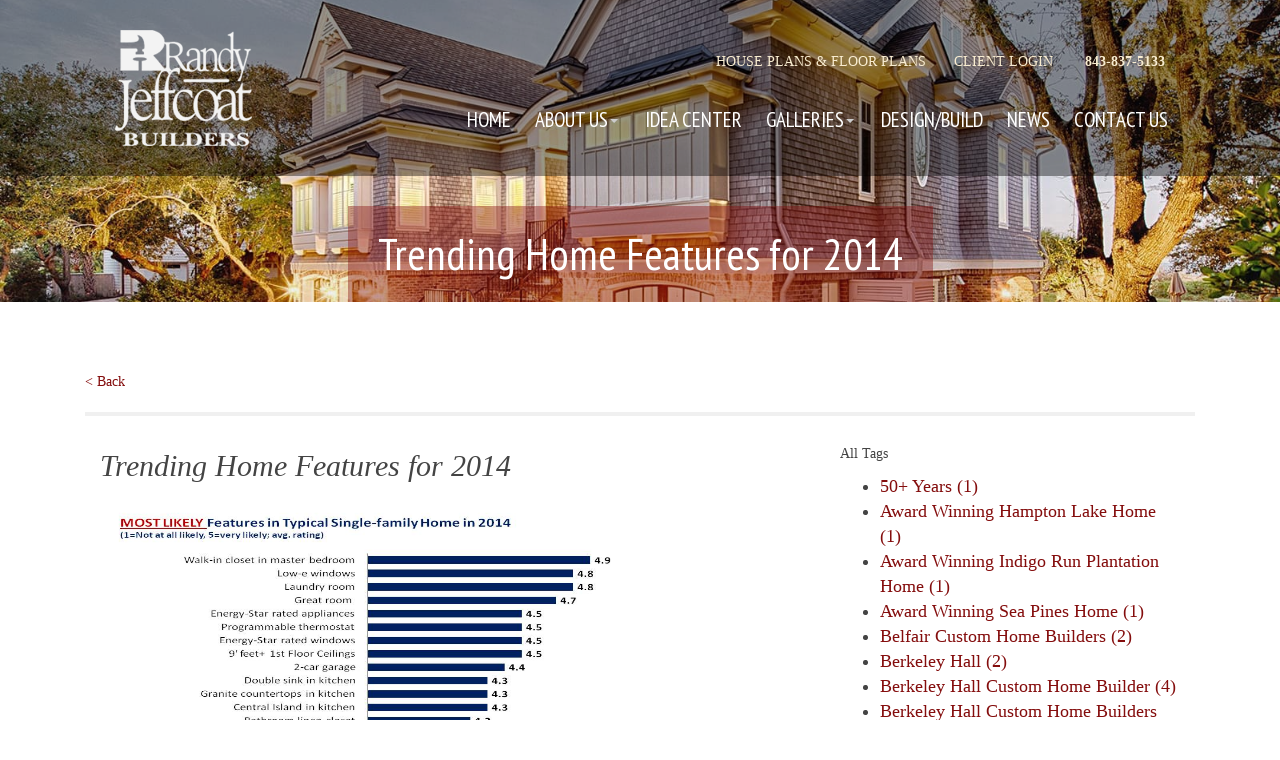

--- FILE ---
content_type: text/html; charset=utf-8
request_url: https://www.randyjeffcoatbuilders.com/blog/trending-home-features-for-2014
body_size: 6644
content:
<!DOCTYPE html>
<html lang="en-US" lang="en">
<head>
 <link media="all" rel="stylesheet" href="/cms-assets/css/main.css" nonce='d59fa614171b071c1f168fffe50ad02d'>
<title>Trending Home Features for 2014</title>
<meta charset="utf-8">
<meta http-equiv="X-UA-Compatible" content="IE=edge">
<meta name="viewport" content="width=device-width, initial-scale=1">
<meta name="author" content="Randy Jeffcoat Builders">
<link rel="icon" type="image/png" href="/favicon.png" />
<link href='//fonts.googleapis.com/css?family=PT+Sans+Narrow:400,700' rel='stylesheet' type='text/css'>
<link href='//fonts.googleapis.com/css?family=Lora:400,400italic|Work+Sans:300,400,500,600' rel='stylesheet' type='text/css'>
<link rel="stylesheet" type="text/css" href="/new/css/x/bootstrap.min.css" />
<link rel="stylesheet" type="text/css" href="/new/fancybox/source/jquery.fancybox.css?v=2.1.5" />
<link rel="stylesheet" type="text/css" href="/new/icondock.css" />
<!-- <link rel="stylesheet" type="text/css" href="aos/aos.css" /> -->
<link media="all" rel="stylesheet" href="/cms-assets/css/main.css">
<link rel="stylesheet" type="text/css" href="/new/style.css" />
<link rel="stylesheet" type="text/css" href="https://framework3.trialsite.co/globals.css" />
	<!-- TM tracking snippet start -->
<script>
var TMTrack = ['918bf336e6f3', null, null, '//jss.trumeasure.com', null, window.location.protocol];
(function () {
var pe = document.currentScript; if (!pe) { pe = document.getElementsByTagName('head')[0]; } else {
while (pe.tagName.toLowerCase() != 'body' && pe.tagName.toLowerCase() != 'head') { pe = pe.parentElement; } }
TMTrack[2] = document.getElementsByTagName(pe.tagName)[0];
var ns = document.createElement('script'); ns.async = 1; ns.src = TMTrack[5] + TMTrack[3] + '/Scripts/TMLoader.js'; TMTrack[2].appendChild(ns);
})();
</script>
<!-- TM tracking snippet end -->
<!-- Google tag (gtag.js) -->
<script async src="https://www.googletagmanager.com/gtag/js?id=G-2VGCZ7VF50"></script>
<script>
  window.dataLayer = window.dataLayer || [];
  function gtag(){dataLayer.push(arguments);}
  gtag('js', new Date());

  gtag('config', 'G-2VGCZ7VF50');
</script>

<script type="application/ld+json">
    {
      "@context": "http://schema.org",
      "@type": "LocalBusiness",
      "image": [
        "https://www.randyjeffcoatbuilders.com/new/images/randy-jeffcoat-builders-logo-footer.png"
       ],
      "@id": "https://www.randyjeffcoatbuilders.com/",
      "name": "Randy Jeffcoat Builders",
      "address": {
        "@type": "PostalAddress",
        "streetAddress": "40 Persimmon St STE 103",
        "addressLocality": "Bluffton",
        "addressRegion": "South Carolina",
        "postalCode": "29910",
        "addressCountry": "US"
      },
      "geo": {
        "@type": "GeoCoordinates",
        "latitude": 32.259745,
        "longitude": -80.8657037
      },
      "url": "https://www.randyjeffcoatbuilders.com/blog/trending-home-features-for-2014",      
	  "telephone": "8438375133",
      "openingHoursSpecification": [
        {
          "@type": "OpeningHoursSpecification",
          "dayOfWeek": [
            "Monday",
            "Tuesday",
        "Wednesday",
        "Thursday",
        "Friday"
          ],
          "opens": "08:00",
          "closes": "17:00"
        }
        ]
        }
    </script>
<meta name="description" content="See the most likely features in a typical single family home in 2014 to see a checklist of what you might like in your new Custom Home Design."><!-- Global Site Tag (gtag.js) - Google Analytics --> <script async src="https://www.googletagmanager.com/gtag/js?id=UA-131106991-1" nonce='d59fa614171b071c1f168fffe50ad02d'></script><script nonce='d59fa614171b071c1f168fffe50ad02d'>window.dataLayer = window.dataLayer || []; function gtag(){dataLayer.push(arguments);} gtag('js', new Date()); gtag('config', 'UA-131106991-1'); </script> 
 </head>


<body class="Trending Home Features for 2014" id="top">
<div id="fb-root"></div>
<script>(function(d, s, id) {
  var js, fjs = d.getElementsByTagName(s)[0];
  if (d.getElementById(id)) return;
  js = d.createElement(s); js.id = id;
  js.src = "//connect.facebook.net/en_GB/sdk.js#xfbml=1&appId=189712427734162&version=v2.0";
  fjs.parentNode.insertBefore(js, fjs);
}(document, 'script', 'facebook-jssdk'));</script>

 
 

<div id="sticky-nav-wrapper" class="sticky">
  <div id="sticky-nav">
    <div class="sf-menu"> <nav class="main_navigation">
	<ul>
<li>
	<a href="/"
	title="home" >Home</a>
</li><li>
	<a href="#"
	title="about us" >About Us</a>
    <ul>
<li>
	<a href="/about-randy-jeffcoat-builders"
	title="about randy jeffcoat builders" >About Randy Jeffcoat Builders</a>
</li><li>
	<a href="/award-winning-home-builders"
	title="award winning home builders" >Award Winning Home Builders</a>
</li><li>
	<a href="/why-randy-jeffcoat-builders"
	title="why randy jeffcoat builders" >Why Randy Jeffcoat Builders</a>
</li><li>
	<a href="/hilton-head-bluffton-home-builders"
	title="hilton head bluffton home builders" >Home Builders</a>
</li><li>
	<a href="/home-builder-reviews"
	title="home builder reviews" >Home Builder Reviews</a>
</li>    </ul>
</li><li>
	<a href="/idea-center-login"
	title="idea center login" >Idea Center</a>
</li><li>
	<a href="#"
	title="galleries" >Galleries</a>
    <ul>
<li>
	<a href="/showcase-homes"
	title="luxury house plans" >Showcase Homes</a>
</li><li>
	<a href="/idea-homes"
	title="idea homes" >Idea Homes</a>
</li>    </ul>
</li><li>
	<a href="/design-build"
	title="custom home builders" >Design/Build</a>
</li><li>
	<a href="/blog"
	title="news" >News</a>
</li><li>
	<a href="/contact-randy-jeffcoat-builders"
	title="contact randy jeffcoat builders" >Contact Us</a>
</li><li    class="mo " >
	<a href="/client-login"
	title="client login" >Client Login</a>
</li>	</ul>
</nav> </div>
  </div>
</div>
<div id="mobile-nav-button" class="">
  <div class="inner"> <a href="/"><img class="lo" src="/new/images/randy-jeffcoat-builders-logo-nav.png"></a> <span class="ph">843-837-5133</span> <a class="nav-button btn btn-primary" data-toggle="collapse" data-target="#mobile-nav" aria-expanded="false" aria-controls="mobile-nav"><img class="na" src="/new/images/nav.png"></a> </div>
</div>
<div class="collapse" id="mobile-nav">
  <div class="inner">
    <div id="main-nav-mobile">
      <div class="sf-menu"> <nav class="main_navigation">
	<ul>
<li>
	<a href="/"
	title="home" >Home</a>
</li><li>
	<a href="#"
	title="about us" >About Us</a>
    <ul>
<li>
	<a href="/about-randy-jeffcoat-builders"
	title="about randy jeffcoat builders" >About Randy Jeffcoat Builders</a>
</li><li>
	<a href="/award-winning-home-builders"
	title="award winning home builders" >Award Winning Home Builders</a>
</li><li>
	<a href="/why-randy-jeffcoat-builders"
	title="why randy jeffcoat builders" >Why Randy Jeffcoat Builders</a>
</li><li>
	<a href="/hilton-head-bluffton-home-builders"
	title="hilton head bluffton home builders" >Home Builders</a>
</li><li>
	<a href="/home-builder-reviews"
	title="home builder reviews" >Home Builder Reviews</a>
</li>    </ul>
</li><li>
	<a href="/idea-center-login"
	title="idea center login" >Idea Center</a>
</li><li>
	<a href="#"
	title="galleries" >Galleries</a>
    <ul>
<li>
	<a href="/showcase-homes"
	title="luxury house plans" >Showcase Homes</a>
</li><li>
	<a href="/idea-homes"
	title="idea homes" >Idea Homes</a>
</li>    </ul>
</li><li>
	<a href="/design-build"
	title="custom home builders" >Design/Build</a>
</li><li>
	<a href="/blog"
	title="news" >News</a>
</li><li>
	<a href="/contact-randy-jeffcoat-builders"
	title="contact randy jeffcoat builders" >Contact Us</a>
</li><li    class="mo " >
	<a href="/client-login"
	title="client login" >Client Login</a>
</li>	</ul>
</nav> </div>
    </div>
  </div>
</div>
  
  
<div id="featured-wrapper-child"><div class="alpha"></div>
    
    <div id="header-wrapper">
        <div id="header" class="container-fluid clearfix">
           

           <div id="top-info"> <a href="/floor-plans-login">House Plans &amp; Floor Plans</a>  <a href="/client-login">Client Login</a> &nbsp;&nbsp;&nbsp;&nbsp;<strong>843-837-5133</strong> </div>
           

            
           <!-- 
           
           <div id="top-info"> <a data-toggle="modal" data-target="#myModal3">House Plans &amp; Floor Plans</a> <a data-toggle="modal" data-target="#myModal2">Idea Center</a> <a class="inlink{module_isloggedin}" title="client login" data-toggle="modal" data-target="#myModal">Client Login</a> &nbsp;&nbsp;&nbsp;&nbsp;<strong>843-837-5133</strong> </div>
           
            -->
            
            <div id="logo">
                <a href="/"><img src="/new/images/randy-jeffcoat-builders-logo.png"></a>
            </div>
            
            <div id="main-nav">
                <div class="sf-menu">
<nav class="main_navigation">
	<ul>
<li>
	<a href="/"
	title="home" >Home</a>
</li><li>
	<a href="#"
	title="about us" >About Us</a>
    <ul>
<li>
	<a href="/about-randy-jeffcoat-builders"
	title="about randy jeffcoat builders" >About Randy Jeffcoat Builders</a>
</li><li>
	<a href="/award-winning-home-builders"
	title="award winning home builders" >Award Winning Home Builders</a>
</li><li>
	<a href="/why-randy-jeffcoat-builders"
	title="why randy jeffcoat builders" >Why Randy Jeffcoat Builders</a>
</li><li>
	<a href="/hilton-head-bluffton-home-builders"
	title="hilton head bluffton home builders" >Home Builders</a>
</li><li>
	<a href="/home-builder-reviews"
	title="home builder reviews" >Home Builder Reviews</a>
</li>    </ul>
</li><li>
	<a href="/idea-center-login"
	title="idea center login" >Idea Center</a>
</li><li>
	<a href="#"
	title="galleries" >Galleries</a>
    <ul>
<li>
	<a href="/showcase-homes"
	title="luxury house plans" >Showcase Homes</a>
</li><li>
	<a href="/idea-homes"
	title="idea homes" >Idea Homes</a>
</li>    </ul>
</li><li>
	<a href="/design-build"
	title="custom home builders" >Design/Build</a>
</li><li>
	<a href="/blog"
	title="news" >News</a>
</li><li>
	<a href="/contact-randy-jeffcoat-builders"
	title="contact randy jeffcoat builders" >Contact Us</a>
</li><li    class="mo " >
	<a href="/client-login"
	title="client login" >Client Login</a>
</li>	</ul>
</nav>                </div>
            </div>
            
        </div><!-- /container-fluid -->
    </div><!-- /wrapper -->


	<div class="fcaption-child">
	<div aos="vvfade-zoom-in"><h1 class="">Trending Home Features for 2014</h1></div>
	</div>
   
</div>
    
    
   
<div class="content-wrapper" id="wide">
	<div class="content container-fluid clearfix">
		<div class="row">
			<script type="application/ld+json">
    {
      "@context": "https://schema.org",
      "@type": "NewsArticle",
      "mainEntityOfPage": {
        "@type": "WebPage",
        "@id": "https://www.randyjeffcoatbuilders.com/blog/trending-home-features-for-2014"
      },
      "headline": "Trending Home Features for 2014",
      "image": [
        ""
       ],
      "datePublished": "2014-03-05 01:00:00Z",
      "dateModified": "2014-03-05 01:00:00Z",
      "author": {
        "@type": "Person",
        "name": "Rhett Jeffcoat"
      },
       "publisher": {
        "@type": "Organization",
        "name": "Randy Jeffcoat Builders",
        "logo": {
          "@type": "ImageObject",
          "url": "https://www.randyjeffcoatbuilders.com/new/images/randy-jeffcoat-builders-logo-footer.png"
        }
      },
      "description": "See the most likely features in a typical single family home in 2014 to see a checklist of what you might like in your new Custom Home Design."
    }
    </script>


<p><a href="/blog/" style="font-size: 1.4rem;">&lt; Back</a></p>
<hr>
<div class="blog-post-entryx">
    
    <div class="col-md-8">
            <h2>Trending Home Features for 2014</h2>
        <img alt="" height="719" width="960" src="/images/blog/fig1.jpg" style="border: 0px none currentcolor; width: 567px; height: 332px;" />

    </div>
    <div class="col-md-4">
        
         <h5>All Tags</h5>
            <ul class="menu vertical">
                    <li >
                        <a href="/blog/?tag=50%2B%20Years">
                            50+ Years (1)
                        </a>
                    </li>
                    <li >
                        <a href="/blog/?tag=Award%20Winning%20Hampton%20Lake%20Home">
                            Award Winning Hampton Lake Home (1)
                        </a>
                    </li>
                    <li >
                        <a href="/blog/?tag=Award%20Winning%20Indigo%20Run%20Plantation%20Home">
                            Award Winning Indigo Run Plantation Home (1)
                        </a>
                    </li>
                    <li >
                        <a href="/blog/?tag=Award%20Winning%20Sea%20Pines%20Home">
                            Award Winning Sea Pines Home (1)
                        </a>
                    </li>
                    <li >
                        <a href="/blog/?tag=Belfair%20Custom%20Home%20Builders">
                            Belfair Custom Home Builders (2)
                        </a>
                    </li>
                    <li >
                        <a href="/blog/?tag=Berkeley%20Hall">
                            Berkeley Hall (2)
                        </a>
                    </li>
                    <li >
                        <a href="/blog/?tag=Berkeley%20Hall%20Custom%20Home%20Builder">
                            Berkeley Hall Custom Home Builder (4)
                        </a>
                    </li>
                    <li >
                        <a href="/blog/?tag=Berkeley%20Hall%20Custom%20Home%20Builders">
                            Berkeley Hall Custom Home Builders (2)
                        </a>
                    </li>
                    <li >
                        <a href="/blog/?tag=Bluffton">
                            Bluffton (2)
                        </a>
                    </li>
                    <li >
                        <a href="/blog/?tag=Callawassie%20Island%20Custom%20Home%20Builders">
                            Callawassie Island Custom Home Builders (1)
                        </a>
                    </li>
                    <li >
                        <a href="/blog/?tag=Christmas%20Lights%20Hilton%20Head%20Island">
                            Christmas Lights Hilton Head Island (1)
                        </a>
                    </li>
                    <li >
                        <a href="/blog/?tag=Coastal%20Custom%20Homes">
                            Coastal Custom Homes (1)
                        </a>
                    </li>
                    <li >
                        <a href="/blog/?tag=Colleton%20River%20Custom%20Home%20Builders">
                            Colleton River Custom Home Builders (1)
                        </a>
                    </li>
                    <li >
                        <a href="/blog/?tag=Custom%20Home">
                            Custom Home (3)
                        </a>
                    </li>
                    <li >
                        <a href="/blog/?tag=Custom%20Home%20Construction">
                            Custom Home Construction (1)
                        </a>
                    </li>
                    <li >
                        <a href="/blog/?tag=Custom%20Home%20Design">
                            Custom Home Design (1)
                        </a>
                    </li>
                    <li >
                        <a href="/blog/?tag=Design-Build">
                            Design-Build (1)
                        </a>
                    </li>
                    <li >
                        <a href="/blog/?tag=Hampton%20Hall%20Home%20Builders">
                            Hampton Hall Home Builders (1)
                        </a>
                    </li>
                    <li >
                        <a href="/blog/?tag=Hampton%20Lake%20Custom%20Home%20Builders">
                            Hampton Lake Custom Home Builders (1)
                        </a>
                    </li>
                    <li >
                        <a href="/blog/?tag=Hampton%20Lake%20Design">
                            Hampton Lake Design (1)
                        </a>
                    </li>
                    <li >
                        <a href="/blog/?tag=Hilton%20Head">
                            Hilton Head (3)
                        </a>
                    </li>
                    <li >
                        <a href="/blog/?tag=Indigo%20Run%20Plantation%20Custom%20Home%20Builders">
                            Indigo Run Plantation Custom Home Builders (1)
                        </a>
                    </li>
                    <li >
                        <a href="/blog/?tag=Lighthouse%20Award%20Winner">
                            Lighthouse Award Winner (2)
                        </a>
                    </li>
                    <li >
                        <a href="/blog/?tag=Oldfield%20Custom%20Home%20Builders">
                            Oldfield Custom Home Builders (1)
                        </a>
                    </li>
                    <li >
                        <a href="/blog/?tag=Palmetto%20Bluff">
                            Palmetto Bluff (1)
                        </a>
                    </li>
                    <li >
                        <a href="/blog/?tag=Passing%20of%20James%20W%20Jeffcoat">
                            Passing of James W Jeffcoat (1)
                        </a>
                    </li>
                    <li >
                        <a href="/blog/?tag=Plantation%20Custom%20Home%20Builders">
                            Plantation Custom Home Builders (1)
                        </a>
                    </li>
                    <li >
                        <a href="/blog/?tag=Premier%20Builder%20of%20the%20Year%20Award">
                            Premier Builder of the Year Award (1)
                        </a>
                    </li>
                    <li >
                        <a href="/blog/?tag=Randy%20Jeffcoat%20Builders">
                            Randy Jeffcoat Builders (1)
                        </a>
                    </li>
                    <li >
                        <a href="/blog/?tag=Sea%20Pines%20Custom%20Home%20Builders">
                            Sea Pines Custom Home Builders (1)
                        </a>
                    </li>
                    <li >
                        <a href="/blog/?tag=South%20Carolina%20Lowcountry">
                            South Carolina Lowcountry (1)
                        </a>
                    </li>
                    <li >
                        <a href="/blog/?tag=Spanish%20Wells%20Custom%20Home%20Builders">
                            Spanish Wells Custom Home Builders (1)
                        </a>
                    </li>
                    <li >
                        <a href="/blog/?tag=Thanksgiving">
                            Thanksgiving (1)
                        </a>
                    </li>
                    <li >
                        <a href="/blog/?tag=The%20Water%20Oak%20Model%20Home">
                            The Water Oak Model Home (1)
                        </a>
                    </li>
                    <li >
                        <a href="/blog/?tag=Trending%20Home%20Features">
                            Trending Home Features (1)
                        </a>
                    </li>
                    <li >
                        <a href="/blog/?tag=Wexford%20Custom%20Home%20Builders">
                            Wexford Custom Home Builders (2)
                        </a>
                    </li>
                    <li >
                        <a href="/blog/?tag=bluffton%20home%20builder">
                            bluffton home builder (2)
                        </a>
                    </li>
                    <li >
                        <a href="/blog/?tag=hilton%20head%20builders">
                            hilton head builders (1)
                        </a>
                    </li>
                    <li >
                        <a href="/blog/?tag=hilton%20head%20home%20builder">
                            hilton head home builder (2)
                        </a>
                    </li>
                    <li >
                        <a href="/blog/?tag=jeff%20coat%20builder">
                            jeff coat builder (1)
                        </a>
                    </li>
                    <li >
                        <a href="/blog/?tag=low%20country%20builders">
                            low country builders (1)
                        </a>
                    </li>
                    <li >
                        <a href="/blog/?tag=randy%20jeffcoat">
                            randy jeffcoat (1)
                        </a>
                    </li>
            </ul>
            <hr>
            <h5>By Month</h5>
            <ul class="menu vertical">
                    <li >
                        <a href="/blog/?date=2026-01">
                            January 2026 (1)
                        </a>
                    </li>
                    <li >
                        <a href="/blog/?date=2025-12">
                            December 2025 (2)
                        </a>
                    </li>
                    <li >
                        <a href="/blog/?date=2025-11">
                            November 2025 (2)
                        </a>
                    </li>
                    <li >
                        <a href="/blog/?date=2025-10">
                            October 2025 (3)
                        </a>
                    </li>
                    <li >
                        <a href="/blog/?date=2023-08">
                            August 2023 (1)
                        </a>
                    </li>
                    <li >
                        <a href="/blog/?date=2022-06">
                            June 2022 (1)
                        </a>
                    </li>
                    <li >
                        <a href="/blog/?date=2020-10">
                            October 2020 (1)
                        </a>
                    </li>
                    <li >
                        <a href="/blog/?date=2020-08">
                            August 2020 (3)
                        </a>
                    </li>
                    <li >
                        <a href="/blog/?date=2020-04">
                            April 2020 (1)
                        </a>
                    </li>
                    <li >
                        <a href="/blog/?date=2019-11">
                            November 2019 (1)
                        </a>
                    </li>
                    <li >
                        <a href="/blog/?date=2019-09">
                            September 2019 (1)
                        </a>
                    </li>
                    <li >
                        <a href="/blog/?date=2018-09">
                            September 2018 (1)
                        </a>
                    </li>
                    <li >
                        <a href="/blog/?date=2018-07">
                            July 2018 (1)
                        </a>
                    </li>
                    <li >
                        <a href="/blog/?date=2018-05">
                            May 2018 (1)
                        </a>
                    </li>
                    <li >
                        <a href="/blog/?date=2018-03">
                            March 2018 (1)
                        </a>
                    </li>
                    <li >
                        <a href="/blog/?date=2017-12">
                            December 2017 (1)
                        </a>
                    </li>
                    <li >
                        <a href="/blog/?date=2017-10">
                            October 2017 (1)
                        </a>
                    </li>
                    <li >
                        <a href="/blog/?date=2017-09">
                            September 2017 (1)
                        </a>
                    </li>
                    <li >
                        <a href="/blog/?date=2017-03">
                            March 2017 (1)
                        </a>
                    </li>
                    <li >
                        <a href="/blog/?date=2017-02">
                            February 2017 (1)
                        </a>
                    </li>
                    <li >
                        <a href="/blog/?date=2016-11">
                            November 2016 (2)
                        </a>
                    </li>
                    <li >
                        <a href="/blog/?date=2016-10">
                            October 2016 (1)
                        </a>
                    </li>
                    <li >
                        <a href="/blog/?date=2016-09">
                            September 2016 (1)
                        </a>
                    </li>
                    <li >
                        <a href="/blog/?date=2016-06">
                            June 2016 (1)
                        </a>
                    </li>
                    <li >
                        <a href="/blog/?date=2016-05">
                            May 2016 (1)
                        </a>
                    </li>
                    <li >
                        <a href="/blog/?date=2016-03">
                            March 2016 (1)
                        </a>
                    </li>
                    <li >
                        <a href="/blog/?date=2016-02">
                            February 2016 (2)
                        </a>
                    </li>
                    <li >
                        <a href="/blog/?date=2016-01">
                            January 2016 (1)
                        </a>
                    </li>
                    <li >
                        <a href="/blog/?date=2015-11">
                            November 2015 (1)
                        </a>
                    </li>
                    <li >
                        <a href="/blog/?date=2015-10">
                            October 2015 (1)
                        </a>
                    </li>
                    <li >
                        <a href="/blog/?date=2015-07">
                            July 2015 (1)
                        </a>
                    </li>
                    <li >
                        <a href="/blog/?date=2015-06">
                            June 2015 (1)
                        </a>
                    </li>
                    <li >
                        <a href="/blog/?date=2015-05">
                            May 2015 (1)
                        </a>
                    </li>
                    <li >
                        <a href="/blog/?date=2015-04">
                            April 2015 (1)
                        </a>
                    </li>
                    <li >
                        <a href="/blog/?date=2015-03">
                            March 2015 (2)
                        </a>
                    </li>
                    <li >
                        <a href="/blog/?date=2015-02">
                            February 2015 (3)
                        </a>
                    </li>
                    <li >
                        <a href="/blog/?date=2015-01">
                            January 2015 (2)
                        </a>
                    </li>
                    <li >
                        <a href="/blog/?date=2014-12">
                            December 2014 (2)
                        </a>
                    </li>
                    <li >
                        <a href="/blog/?date=2014-11">
                            November 2014 (4)
                        </a>
                    </li>
                    <li >
                        <a href="/blog/?date=2014-10">
                            October 2014 (2)
                        </a>
                    </li>
                    <li >
                        <a href="/blog/?date=2014-09">
                            September 2014 (2)
                        </a>
                    </li>
                    <li >
                        <a href="/blog/?date=2014-08">
                            August 2014 (2)
                        </a>
                    </li>
                    <li >
                        <a href="/blog/?date=2014-07">
                            July 2014 (3)
                        </a>
                    </li>
                    <li >
                        <a href="/blog/?date=2014-06">
                            June 2014 (3)
                        </a>
                    </li>
                    <li >
                        <a href="/blog/?date=2014-05">
                            May 2014 (1)
                        </a>
                    </li>
                    <li >
                        <a href="/blog/?date=2014-04">
                            April 2014 (2)
                        </a>
                    </li>
                    <li >
                        <a href="/blog/?date=2014-03">
                            March 2014 (2)
                        </a>
                    </li>
                    <li >
                        <a href="/blog/?date=2014-02">
                            February 2014 (1)
                        </a>
                    </li>
                    <li >
                        <a href="/blog/?date=2014-01">
                            January 2014 (3)
                        </a>
                    </li>
                    <li >
                        <a href="/blog/?date=2013-12">
                            December 2013 (3)
                        </a>
                    </li>
                    <li >
                        <a href="/blog/?date=2013-10">
                            October 2013 (3)
                        </a>
                    </li>
                    <li >
                        <a href="/blog/?date=2013-09">
                            September 2013 (2)
                        </a>
                    </li>
                    <li >
                        <a href="/blog/?date=2013-08">
                            August 2013 (4)
                        </a>
                    </li>
                    <li >
                        <a href="/blog/?date=2013-05">
                            May 2013 (3)
                        </a>
                    </li>
                    <li >
                        <a href="/blog/?date=2013-04">
                            April 2013 (1)
                        </a>
                    </li>
                    <li >
                        <a href="/blog/?date=2013-03">
                            March 2013 (2)
                        </a>
                    </li>
                    <li >
                        <a href="/blog/?date=2013-02">
                            February 2013 (2)
                        </a>
                    </li>
                    <li >
                        <a href="/blog/?date=2013-01">
                            January 2013 (7)
                        </a>
                    </li>
                    <li >
                        <a href="/blog/?date=2012-12">
                            December 2012 (4)
                        </a>
                    </li>
                    <li >
                        <a href="/blog/?date=2012-10">
                            October 2012 (3)
                        </a>
                    </li>
                    <li >
                        <a href="/blog/?date=2012-09">
                            September 2012 (4)
                        </a>
                    </li>
                    <li >
                        <a href="/blog/?date=2012-08">
                            August 2012 (1)
                        </a>
                    </li>
                    <li >
                        <a href="/blog/?date=2012-06">
                            June 2012 (3)
                        </a>
                    </li>
                    <li >
                        <a href="/blog/?date=2012-04">
                            April 2012 (2)
                        </a>
                    </li>
                    <li >
                        <a href="/blog/?date=2012-02">
                            February 2012 (1)
                        </a>
                    </li>
                    <li >
                        <a href="/blog/?date=2012-01">
                            January 2012 (2)
                        </a>
                    </li>
                    <li >
                        <a href="/blog/?date=2011-11">
                            November 2011 (1)
                        </a>
                    </li>
                    <li >
                        <a href="/blog/?date=2011-08">
                            August 2011 (2)
                        </a>
                    </li>
                    <li >
                        <a href="/blog/?date=2011-07">
                            July 2011 (2)
                        </a>
                    </li>
                    <li >
                        <a href="/blog/?date=2011-06">
                            June 2011 (3)
                        </a>
                    </li>
                    <li >
                        <a href="/blog/?date=2011-05">
                            May 2011 (1)
                        </a>
                    </li>
                    <li >
                        <a href="/blog/?date=2011-04">
                            April 2011 (2)
                        </a>
                    </li>
                    <li >
                        <a href="/blog/?date=2011-03">
                            March 2011 (3)
                        </a>
                    </li>
                    <li >
                        <a href="/blog/?date=2011-02">
                            February 2011 (3)
                        </a>
                    </li>
            </ul>
            
    </div>
    
</div>
<div class="spacer"></div>
<hr>
<p><a href="/blog/" style="font-size: 1.4rem;">&lt; Back</a></p>
			
			
			
		</div><!-- /row -->
	</div><!-- /container-fluid -->
</div><!-- /wrapper -->
    
    
    
    
    <div class="content-wrapper" id="insta">
        <div class="content container-fluid clearfix">
			
     <h3><a href="https://www.instagram.com/randyjeffcoatbuilders/"><em>Visit us on <strong>Instagram</strong></em></a></h3>           	
<div class="col-md-3">
<a href="https://www.instagram.com/p/BysgHzvhqQP/?igshid=7t0fn4j84wpt" target="_blank"><img src="/new/images/custom-home-builders-kitchen.png"></a>
			</div>
      <div class="col-md-3">
<a href="https://www.instagram.com/p/B4-YA-ahwW6/?igshid=eyzwxxi4ar7y" target="_blank"><img src="/new/images/custom-home-builders-pool.png"></a>
			</div>
      <div class="col-md-3">
<a href="https://www.instagram.com/p/BomjlC2Bx4D/?igshid=17wx9azclvqc2" target="_blank"><img src="/new/images/custom-home-builders-exterior.png"></a>
			</div>
      <div class="col-md-3">
<a href="https://www.instagram.com/p/B1rQzmfhgMT/?igshid=ep1pfrx8y34q" target="_blank"><img src="/new/images/custom-home-builders-lounge-room.png"></a>
			</div>		
       
        </div><!-- /container-fluid -->
    </div><!-- /wrapper -->
    
    
    <div class="content-wrapper" id="form">
        <div class="content container-fluid clearfix">
			
                	
<div class="col-md-12">
<h1>Randy Jeffcoat Builders has been building dream homes since 1973.</h1>
<a class="btn" href="/why-randy-jeffcoat-builders">Why Randy Jeffcoat Builders?</a>
		<a class="btn" href="/contact-randy-jeffcoat-builders">Let's Get Started</a>
			</div>		
       
        </div><!-- /container-fluid -->
    </div><!-- /wrapper -->
    
    
    <div id="footer-wrapper">
    	<div id="footer" class="container-fluid clearfix">
        	<div class="row">
                <div class="col-md-8 col-md-offset-2"><div id="footer-logo" class="inner">
                
                <div class="spacer"></div>
                <a href="/home" title="randy jeffcoat builders"><img src="/new/images/randy-jeffcoat-builders-logo-footer.png" title="randy jeffcoat builders logo" alt="randy jeffcoat builders logo"></a>
                <div class="spacer"></div>
                <div class="col-md-4 col-md-offset-"><p>40 Persimmon St. Ste 103 <br>
Bluffton, SC 29910<br>
</p></div>

<div class="col-md-4"><p><strong>843-837-5133</strong><br>
<a href="mailto:rhett@randyjeffcoatbuilders.com">info[at]randyjeffcoatbuilders.com</a></p></div>
			
			<div class="col-md-4">
       
       <div id="facebook">
        <div class="fb-like" data-href="https://www.facebook.com/lowcountrybuilder" data-layout="button_count" data-action="like" data-show-faces="false" data-share="false"></div>
      </div>
       <br>
       <div id="houzz">
        <table cellspacing="0" cellpadding="0" style="width: 181px;">
          <tbody>
            <tr>
              <td><a href="https://www.houzz.com/professionals/home-builders/randy-jeffcoat-builders-inc-pfvwus-pf~1795475690?" target="_blank" title="home builder reviews"><img height="25" width="181" src="https://www.randyjeffcoatbuilders.com/images/houzz-badge.png" alt="home builder reviews" style="border-width: 0px; border-style: solid;" title="home builder reviews" /></a></td>
            </tr>
          </tbody>
        </table>
      </div>
      </div>
				
					
					<div class="spacer"></div>
               <div class="spacer"></div>
                <img src="/new/images/home-builders-association-logos.png" title="home builders association logos" alt="home builders association logos">
                

                
                </div></div><!-- /3 -->
            </div><!-- /row -->
        </div><!-- /container-fluid -->
    </div><!-- /wrapper -->
    
    <div id="very-bottom-wrapper">
    	<div id="very-bottom" class="container-fluid clearfix">
        	&copy; Randy Jeffcoat Builders<span class="div">/</span>Website by <a href="https://www.hazeldigitalmedia.com/" target="_blank">Hazel Digital Media</a>
        </div>
    </div>
    
<!-- <div id="back-top">
	<a href="#top"><img src="/top.png"></a>
</div> -->
</div>
<script src="/new/js/jquery-1.11.0.min.js"></script>
<script src="/new/js/waypoints.min.js"></script>
<script src="/new/js/waypoints-sticky.min.js"></script>
<script src="/new/js/bootstrap.min.js"></script>
<script src="/new/js/superfish.js"></script>
<script src="/new/fancybox/source/jquery.fancybox.pack.js?v=2.1.5"></script>
<script src="/new/js/custom.js"></script>
 
 <script src="/new/js/mixitup.min.js"></script>
        <script>
            var containerEl = document.querySelector('.content');

            var mixer = mixitup(containerEl);
        </script>
        
        
  </body>
</html>


--- FILE ---
content_type: text/css
request_url: https://www.randyjeffcoatbuilders.com/new/icondock.css
body_size: 2257
content:
@font-face {
	font-family: 'Marker';
	src:url('fonts/Marker.eot?ks6bei');
	src:url('fonts/Marker.eot?#iefixks6bei') format('embedded-opentype'),
		url('fonts/Marker.woff?ks6bei') format('woff'),
		url('fonts/Marker.ttf?ks6bei') format('truetype'),
		url('fonts/Marker.svg?ks6bei#Marker') format('svg');
	font-weight: normal;
	font-style: normal;
}

[class^="icon-"], [class*=" icon-"] {
	font-family: 'Marker';
	speak: none;
	font-style: normal;
	font-weight: normal;
	font-variant: normal;
	text-transform: none;
	line-height: 1;

	/* Better Font Rendering =========== */
	-webkit-font-smoothing: antialiased;
	-moz-osx-font-smoothing: grayscale;
}

.icon-accessibility:before {
	content: "\e600";
}
.icon-add:before {
	content: "\e601";
}
.icon-agenda:before {
	content: "\e602";
}
.icon-alarm:before {
	content: "\e603";
}
.icon-alert:before {
	content: "\e604";
}
.icon-announcement:before {
	content: "\e605";
}
.icon-archive:before {
	content: "\e606";
}
.icon-arrowdown:before {
	content: "\e607";
}
.icon-arrowleft:before {
	content: "\e608";
}
.icon-arrowright:before {
	content: "\e609";
}
.icon-arrowup:before {
	content: "\e60a";
}
.icon-artbrush:before {
	content: "\e60b";
}
.icon-auction:before {
	content: "\e60c";
}
.icon-award:before {
	content: "\e60d";
}
.icon-bandage:before {
	content: "\e60e";
}
.icon-barchart:before {
	content: "\e60f";
}
.icon-bell:before {
	content: "\e610";
}
.icon-billboard:before {
	content: "\e611";
}
.icon-blueprint:before {
	content: "\e612";
}
.icon-bookmark:before {
	content: "\e613";
}
.icon-briefcase:before {
	content: "\e614";
}
.icon-bug:before {
	content: "\e615";
}
.icon-calculator:before {
	content: "\e616";
}
.icon-calendar-add:before {
	content: "\e617";
}
.icon-calendar-delete:before {
	content: "\e618";
}
.icon-calendar-edit:before {
	content: "\e619";
}
.icon-calendar-marked:before {
	content: "\e61a";
}
.icon-calendar-na:before {
	content: "\e61b";
}
.icon-calendar-save:before {
	content: "\e61c";
}
.icon-calendar-search:before {
	content: "\e61d";
}
.icon-calendar-time:before {
	content: "\e61e";
}
.icon-calendar:before {
	content: "\e61f";
}
.icon-camera:before {
	content: "\e620";
}
.icon-cd:before {
	content: "\e621";
}
.icon-chalkboard:before {
	content: "\e622";
}
.icon-checkbox:before {
	content: "\e623";
}
.icon-check:before {
	content: "\e624";
}
.icon-checklist:before {
	content: "\e625";
}
.icon-circle-add:before {
	content: "\e626";
}
.icon-circle-arrowdown:before {
	content: "\e627";
}
.icon-circle-arrowleft:before {
	content: "\e628";
}
.icon-circle-arrowright:before {
	content: "\e629";
}
.icon-circle-arrowup:before {
	content: "\e62a";
}
.icon-circle-check:before {
	content: "\e62b";
}
.icon-circle-delete:before {
	content: "\e62c";
}
.icon-circle-favorite:before {
	content: "\e62d";
}
.icon-circle-left:before {
	content: "\e62e";
}
.icon-circle-next:before {
	content: "\e62f";
}
.icon-circle-pause:before {
	content: "\e630";
}
.icon-circle-play:before {
	content: "\e631";
}
.icon-circle-previous:before {
	content: "\e632";
}
.icon-circle-right:before {
	content: "\e633";
}
.icon-circle-star:before {
	content: "\e634";
}
.icon-clipboard:before {
	content: "\e635";
}
.icon-close:before {
	content: "\e636";
}
.icon-cloud-download:before {
	content: "\e637";
}
.icon-cloud-upload:before {
	content: "\e638";
}
.icon-cloud:before {
	content: "\e639";
}
.icon-coffeecup:before {
	content: "\e63a";
}
.icon-comment-add:before {
	content: "\e63b";
}
.icon-comment-delete:before {
	content: "\e63c";
}
.icon-comment-disable:before {
	content: "\e63d";
}
.icon-comment-edit:before {
	content: "\e63e";
}
.icon-comment:before {
	content: "\e63f";
}
.icon-comment2:before {
	content: "\e640";
}
.icon-compass:before {
	content: "\e641";
}
.icon-contactbook:before {
	content: "\e642";
}
.icon-contact:before {
	content: "\e643";
}
.icon-controller-eject:before {
	content: "\e644";
}
.icon-controller-forward:before {
	content: "\e645";
}
.icon-controller-loop:before {
	content: "\e646";
}
.icon-controller-next:before {
	content: "\e647";
}
.icon-controller-pause:before {
	content: "\e648";
}
.icon-controller-play:before {
	content: "\e649";
}
.icon-controller-previous:before {
	content: "\e64a";
}
.icon-controller-record:before {
	content: "\e64b";
}
.icon-controller-replay:before {
	content: "\e64c";
}
.icon-controller-rewind:before {
	content: "\e64d";
}
.icon-controller-shuffle:before {
	content: "\e64e";
}
.icon-controller-stop:before {
	content: "\e64f";
}
.icon-copy:before {
	content: "\e650";
}
.icon-creditcard:before {
	content: "\e651";
}
.icon-cut:before {
	content: "\e652";
}
.icon-dashboard:before {
	content: "\e653";
}
.icon-database-add:before {
	content: "\e654";
}
.icon-database-delete:before {
	content: "\e655";
}
.icon-database-edit:before {
	content: "\e656";
}
.icon-database-error:before {
	content: "\e657";
}
.icon-database-export:before {
	content: "\e658";
}
.icon-database-import:before {
	content: "\e659";
}
.icon-database-lock:before {
	content: "\e65a";
}
.icon-database-na:before {
	content: "\e65b";
}
.icon-database-reload:before {
	content: "\e65c";
}
.icon-database-save:before {
	content: "\e65d";
}
.icon-database-search:before {
	content: "\e65e";
}
.icon-database-start:before {
	content: "\e65f";
}
.icon-database-stop:before {
	content: "\e660";
}
.icon-database-user:before {
	content: "\e661";
}
.icon-database:before {
	content: "\e662";
}
.icon-delete:before {
	content: "\e663";
}
.icon-deliverytruck:before {
	content: "\e664";
}
.icon-discussion:before {
	content: "\e665";
}
.icon-doubleleftarrow:before {
	content: "\e666";
}
.icon-doublerightarrow:before {
	content: "\e667";
}
.icon-download:before {
	content: "\e668";
}
.icon-earth:before {
	content: "\e669";
}
.icon-easel:before {
	content: "\e66a";
}
.icon-email-delete:before {
	content: "\e66b";
}
.icon-email-forward:before {
	content: "\e66c";
}
.icon-email-new:before {
	content: "\e66d";
}
.icon-email-open:before {
	content: "\e66e";
}
.icon-email-reply:before {
	content: "\e66f";
}
.icon-email-rss:before {
	content: "\e670";
}
.icon-email-write:before {
	content: "\e671";
}
.icon-email:before {
	content: "\e672";
}
.icon-employeeid:before {
	content: "\e673";
}
.icon-envelope:before {
	content: "\e674";
}
.icon-exchange:before {
	content: "\e675";
}
.icon-eye:before {
	content: "\e676";
}
.icon-favorite-add:before {
	content: "\e677";
}
.icon-favorite-delete:before {
	content: "\e678";
}
.icon-favorite-edit:before {
	content: "\e679";
}
.icon-favorite:before {
	content: "\e67a";
}
.icon-financial:before {
	content: "\e67b";
}
.icon-firstaidbox:before {
	content: "\e67c";
}
.icon-flag-black:before {
	content: "\e67d";
}
.icon-flag-white:before {
	content: "\e67e";
}
.icon-folder-add:before {
	content: "\e67f";
}
.icon-folder-delete:before {
	content: "\e680";
}
.icon-folder-edit:before {
	content: "\e681";
}
.icon-folder-search:before {
	content: "\e682";
}
.icon-folder:before {
	content: "\e683";
}
.icon-gamecontroller:before {
	content: "\e684";
}
.icon-giftbox:before {
	content: "\e685";
}
.icon-giftcard:before {
	content: "\e686";
}
.icon-handpointer:before {
	content: "\e687";
}
.icon-hand:before {
	content: "\e688";
}
.icon-headphone:before {
	content: "\e689";
}
.icon-help:before {
	content: "\e68a";
}
.icon-history:before {
	content: "\e68b";
}
.icon-home:before {
	content: "\e68c";
}
.icon-infinite:before {
	content: "\e68d";
}
.icon-info:before {
	content: "\e68e";
}
.icon-ipad:before {
	content: "\e68f";
}
.icon-iphone:before {
	content: "\e690";
}
.icon-ipod:before {
	content: "\e691";
}
.icon-key:before {
	content: "\e692";
}
.icon-lab:before {
	content: "\e693";
}
.icon-laptop:before {
	content: "\e694";
}
.icon-lightbulb:before {
	content: "\e695";
}
.icon-link:before {
	content: "\e696";
}
.icon-locationpin:before {
	content: "\e697";
}
.icon-location:before {
	content: "\e698";
}
.icon-lock:before {
	content: "\e699";
}
.icon-luggage:before {
	content: "\e69a";
}
.icon-magicwand:before {
	content: "\e69b";
}
.icon-mailbox-in:before {
	content: "\e69c";
}
.icon-mailbox-out:before {
	content: "\e69d";
}
.icon-mailbox:before {
	content: "\e69e";
}
.icon-map:before {
	content: "\e69f";
}
.icon-microphone:before {
	content: "\e6a0";
}
.icon-mobilephone:before {
	content: "\e6a1";
}
.icon-monitor:before {
	content: "\e6a2";
}
.icon-mouse:before {
	content: "\e6a3";
}
.icon-musiccd:before {
	content: "\e6a4";
}
.icon-music:before {
	content: "\e6a5";
}
.icon-newspaper:before {
	content: "\e6a6";
}
.icon-notepad-write:before {
	content: "\e6a7";
}
.icon-notepad:before {
	content: "\e6a8";
}
.icon-open:before {
	content: "\e6a9";
}
.icon-package:before {
	content: "\e6aa";
}
.icon-page-add:before {
	content: "\e6ab";
}
.icon-page-alert:before {
	content: "\e6ac";
}
.icon-page-check:before {
	content: "\e6ad";
}
.icon-page-delete:before {
	content: "\e6ae";
}
.icon-page-edit:before {
	content: "\e6af";
}
.icon-page-lock:before {
	content: "\e6b0";
}
.icon-page-na:before {
	content: "\e6b1";
}
.icon-page-save:before {
	content: "\e6b2";
}
.icon-page-search:before {
	content: "\e6b3";
}
.icon-page-user:before {
	content: "\e6b4";
}
.icon-page:before {
	content: "\e6b5";
}
.icon-page2:before {
	content: "\e6b6";
}
.icon-paintbrush:before {
	content: "\e6b7";
}
.icon-paperclip:before {
	content: "\e6b8";
}
.icon-pencil:before {
	content: "\e6b9";
}
.icon-phonesignal:before {
	content: "\e6ba";
}
.icon-phone:before {
	content: "\e6bb";
}
.icon-photoalbum:before {
	content: "\e6bc";
}
.icon-photo:before {
	content: "\e6bd";
}
.icon-piechart:before {
	content: "\e6be";
}
.icon-pin:before {
	content: "\e6bf";
}
.icon-plugin:before {
	content: "\e6c0";
}
.icon-podcast:before {
	content: "\e6c1";
}
.icon-postnote:before {
	content: "\e6c2";
}
.icon-power:before {
	content: "\e6c3";
}
.icon-print:before {
	content: "\e6c4";
}
.icon-public:before {
	content: "\e6c5";
}
.icon-quote:before {
	content: "\e6c6";
}
.icon-receipt:before {
	content: "\e6c7";
}
.icon-recycle:before {
	content: "\e6c8";
}
.icon-redo:before {
	content: "\e6c9";
}
.icon-reload:before {
	content: "\e6ca";
}
.icon-rss:before {
	content: "\e6cb";
}
.icon-satellite:before {
	content: "\e6cc";
}
.icon-save:before {
	content: "\e6cd";
}
.icon-search:before {
	content: "\e6ce";
}
.icon-security:before {
	content: "\e6cf";
}
.icon-setting:before {
	content: "\e6d0";
}
.icon-share:before {
	content: "\e6d1";
}
.icon-shoppingbag:before {
	content: "\e6d2";
}
.icon-shoppingbasket:before {
	content: "\e6d3";
}
.icon-shoppingcart:before {
	content: "\e6d4";
}
.icon-shutter:before {
	content: "\e6d5";
}
.icon-sign:before {
	content: "\e6d6";
}
.icon-sitemap:before {
	content: "\e6d7";
}
.icon-skelton:before {
	content: "\e6d8";
}
.icon-slideshow:before {
	content: "\e6d9";
}
.icon-softwarecd:before {
	content: "\e6da";
}
.icon-sprayer:before {
	content: "\e6db";
}
.icon-star:before {
	content: "\e6dc";
}
.icon-statschart:before {
	content: "\e6dd";
}
.icon-stop:before {
	content: "\e6de";
}
.icon-support:before {
	content: "\e6df";
}
.icon-tagcloud:before {
	content: "\e6e0";
}
.icon-tag:before {
	content: "\e6e1";
}
.icon-thought:before {
	content: "\e6e2";
}
.icon-thumb-down:before {
	content: "\e6e3";
}
.icon-thumb-up:before {
	content: "\e6e4";
}
.icon-ticket:before {
	content: "\e6e5";
}
.icon-time:before {
	content: "\e6e6";
}
.icon-timer:before {
	content: "\e6e7";
}
.icon-tool:before {
	content: "\e6e8";
}
.icon-toolbox:before {
	content: "\e6e9";
}
.icon-trash:before {
	content: "\e6ea";
}
.icon-tv:before {
	content: "\e6eb";
}
.icon-undo:before {
	content: "\e6ec";
}
.icon-unlock:before {
	content: "\e6ed";
}
.icon-upload:before {
	content: "\e6ee";
}
.icon-usergroup:before {
	content: "\e6ef";
}
.icon-user:before {
	content: "\e6f0";
}
.icon-videocamera:before {
	content: "\e6f1";
}
.icon-videoclapper:before {
	content: "\e6f2";
}
.icon-videofilm:before {
	content: "\e6f3";
}
.icon-videoreel:before {
	content: "\e6f4";
}
.icon-volumehigh:before {
	content: "\e6f5";
}
.icon-volumelow:before {
	content: "\e6f6";
}
.icon-weather:before {
	content: "\e6f7";
}
.icon-webcam:before {
	content: "\e6f8";
}
.icon-wireless:before {
	content: "\e6f9";
}
.icon-zoomin:before {
	content: "\e6fa";
}
.icon-zoomout:before {
	content: "\e6fb";
}


--- FILE ---
content_type: text/css
request_url: https://www.randyjeffcoatbuilders.com/new/style.css
body_size: 9129
content:
body{background:#fff; /* font-family:"Helvetica Neue", "HelveticaNeue", Helvetica, Arial, "Lucida Grande", sans-serif; */ font-family:Baskerville, Palatino Linotype, Palatino, Century Schoolbook L, Times New Roman, serif; font-size:18px; color:#444; position:relative; -webkit-font-smoothing:antialiased;}

@font-face {
    font-family: 'open_sanslight';
    src: url('fonts/OpenSans-Light-webfont.eot');
    src: url('fonts/OpenSans-Light-webfont.eot?#iefix') format('embedded-opentype'),
         url('fonts/OpenSans-Light-webfont.woff') format('woff'),
         url('fonts/OpenSans-Light-webfont.ttf') format('truetype'),
         url('fonts/OpenSans-Light-webfont.svg#open_sanslight') format('svg');
    font-weight: normal;
    font-style: normal;
}

/* #top-info{font-family:"open_sanslight";} */
h1, .sf-menu, .btn, .btn2, .title, #testi{font-family: 'PT Sans Narrow', sans-serif; font-weight:normal; text-transform: uppercase;}
.content h1, h2, h3, .serif{font-family:Baskerville, Palatino Linotype, Palatino, Century Schoolbook L, Times New Roman, serif;  text-transform: none;}
.content h2, .content h1{font-style: italic;}


.red{color:#840d0d;}
.cream{color:#f8ecd0;}
.gray{color:#ccc;}

.alpha{position:absolute; left:0; top:0; width:100%; height:100%;}

.inlink0{display:inline-block !important;}
.inlink1{display:none !important; padding:0; width:0;}

.outlink0{display:none !important; padding:0; width:0;}
.outlink1{display:inline-block !important;}

/* ********* STRUCTURE ********* */

body, html{position:relative; height:100%; margin:0; padding:0;}
.container-fluid{max-width:1080px; margin:0 auto;}

#sticky-nav-wrapper{width:100%; position:fixed; overflow:hidden; opacity:0; top:0; height:0; background:#fff; transition:all .3s ease-in-out; z-index:999; border-bottom:thin solid #840d0d;}
#sticky-nav-wrapper.stuck{height:40px; overflow:visible; opacity:1;}
	#sticky-nav{}
			#sticky-nav .sf-menu li a{display:block; height:40px; line-height:40px; font-size:18px; border-top:none; color:#840d0d;}
			#sticky-nav .sf-menu li:hover a{color:#fff;}
			.sf-arrows .sf-with-ul:after{}
				#sticky-nav .sf-menu li li a{line-height:normal; height:auto; color:#fff; font-size:15px;}
				#sticky-nav .sf-menu li li a:hover{line-height:normal; color:#840d0d;}

#featured-wrapper{height:98%; position:relative; background:url(images/custom-home-builders.jpg) center center no-repeat; background-size:cover;}
#featured-wrapper .alpha{background:#840d0d; opacity:0;}

		#featured-wrapper-child{height:auto; position:relative; background:url(images/custom-home-builders.jpg) center center no-repeat; background-size:cover;}
		#featured-wrapper-child .alpha{background:#840d0d; opacity:0;}


.News #featured-wrapper-child{background:url(images/randy-jeffcoat-builders-news.jpg) center center no-repeat; background-size:cover;}
.Luxury.House #featured-wrapper-child{background:url("images/luxury-house-plans-hilton-head-bluffton.jpg") center bottom no-repeat; background-size:cover;}
.Idea.Homes #featured-wrapper-child,
.Idea.Center #featured-wrapper-child{background:url(images/idea-homes-hilton-head-bluffton.jpg) center center no-repeat; background-size:cover;}
.Design.Build #featured-wrapper-child{background:url("images/custom-design-build-hilton-head-bluffton.jpg") center center no-repeat; background-size:cover;}
.Contact #featured-wrapper-child{background:url("images/randy-jeffcoat-builders-hilton-head-bluffton.jpg") center bottom no-repeat; background-size:cover;}
.About #featured-wrapper-child,
.Award.Winning #featured-wrapper-child,
.Why.Randy #featured-wrapper-child,
.Home.Builders #featured-wrapper-child,
.Home.Builder #featured-wrapper-child
{background:url("images/custom-home-builders-hilton-head-bluffton.jpg") center center no-repeat; background-size:cover;}



		.fcaption-child{text-align:center; position:relative; text-transform:uppercase; bottom:auto; width:100%; max-width:100%; overflow:hidden;}	
		.fcaption-child h1{font-size:44px; text-transform: none; padding:15px 30px; color:#fff; display: inline-block; background:url(images/red40.png) repeat; margin:30px 0 0;}


#header-wrapper{background:url(images/black40.png) repeat; }
	#header{height:auto; position:relative;}
		

#top-info{position:absolute; right:15px; text-transform: uppercase; font-size:14px; top:45px; z-index:99; color:#f8ecd0;}
			#top-info a{color:#f8ecd0; padding:7px 12px; display:inline-block;}
			#top-info a:hover{color:#fff; opacity:1;}
			#top-info .ico{position:relative; top:1px; font-weight:bold;}
			#top-info .phone{background:#444; color:#fff; border-radius:2px; margin-left:10px;}
			#top-info .phone:hover{background:#fff; color:#840d0d;}

		#logo{position:relative; top:0; left:0; padding:30px 0;}
		#logo a{position:relative; z-index:999;}
		#main-nav{position:absolute; height:60px; right:0; top:90px;  z-index:99;}
			.sf-menu, .sf-menu *{margin:0; padding:0; list-style:none;}
			.sf-menu li {position:relative;}
			.sf-menu ul ul {position:absolute; display:none; top:100%; left:0; z-index:99;}
			.sf-menu > li {float:left;}
			.sf-menu li:hover > ul, .sf-menu li.sfHover > ul{display:block;}
				.sf-menu a {display:block; position:relative;}
				.sf-menu ul ul {top:0; left:100%;}
			.sf-menu{position:relative; float:right; right:50%; z-index:2;}
				.sf-menu li{float:left; left:50%;}
				.sf-menu li a{display:block; padding:0 12px; height:60px; line-height:60px; font-size:21px; color:#fff;}
				.sf-menu li:hover a{background:#000; color:#fff;}
					.sf-arrows .sf-with-ul{padding-right:25px;}
					.sf-arrows .sf-with-ul:after{content:''; position:absolute; top:50%; right:15px; margin-top:-1px; height:0; width:0; border:4px solid transparent; border-top-color:#ccc;}
				.sf-menu li ul{left:0; top:100%; margin:0;}
				.sf-menu li li{float:none; left:0;}
				.sf-menu li li a{background:#000; height:auto; width:200px; display:block; padding:15px 15px; color:#fff; font-size:15px; line-height:normal;}
				.sf-menu li li a:hover{background:#fff; color:#840d0d;}



.fcaption{text-align:center; position:absolute; text-transform:uppercase; bottom:7%; width:100%; max-width:100%; overflow:hidden;}	
.fcaption h3{font-size:88px; text-transform: none; color:#fff; line-height:120%; font-family: Baskerville, Palatino Linotype, Palatino, Century Schoolbook L, Times New Roman, serif; font-style:italic ; margin-bottom:0; padding:15px 0; overflow: visible;}
.fcaption .btn{border-color:#fff; color:#fff; background:none; border-radius:0; font-size:42px; line-height: 46px; border:none; border-top:4px solid transparent;}
.fcaption .btn:hover{border-color:#fff; background:none; color:#fff;}	
.fcaption .ico{}

		.darrow{text-align:center; position:absolute; text-transform:uppercase;bottom:5%; width:100%;}	
.darrow a{ color:#fff; font-size:32px; opacity:.7; padding:15px;}
.darrow a:hover{opacity:1; color:#fff;}


#start-bar-wrapper{border-bottom:thin solid #ccc; border-top:thin solid #ccc; padding:15px 0;}
	#start-bar{text-align:center; font-size:18px;}
	#start-bar .btn{margin:15px;}
	
.content-wrapper{position:relative;}
	.content{padding:65px 0;}
		.wide{position:relative;}
		.main{position:relative;}
		.sidebar{padding:0 0 20px 20px; border-left:thin dotted #ccc; border-bottom:thin dotted #ccc;}
			.sidebar .btn{margin-bottom:15px;}
			.sidebar p{border-top:thin dotted #ccc; padding:15px; margin:15px 0; display:block;}
	.sidebar.affix{top:60px; width:300px; z-index: 999;}


	#sub-footer{text-align:center; font-size:13px; padding:15px 0;}
#footer-wrapper{background:#fff; padding:30px 0;}
	#footer{position:relative; margin-bottom:30px; font-size:13px;}
		#footer .inner{}
			#footer p{line-height:24px;}
			#footer ul, #footer li{margin:0; padding:0; list-style:none;}
				#footer li li{margin-left:10px;}
			#footer a{display:block;}
			#footer a:hover{color:#840d0d; opacity:.8;}
			#footer-logo{text-align:center;}
		
#very-bottom-wrapper{ padding:20px 0;}
	#very-bottom{text-align:center; font-size:7px; text-transform:uppercase; color:#aaa; letter-spacing:2px;}
		#very-bottom a{color:#999;}
		#very-bottom a:hover{color:#111;}


/* **** CUSTOM OLD *** */
/* ********* CUSTOM LAYOUTS ********* */



#mobile-nav-button{display:none;}


#haig-point{border:thin solid #ddd; padding:30px;}
#haig-point a{border:4px solid #ddd; border-radius:8px; overflow:hidden; display:block;}

.video-box{width:900px; height:auto; max-width:100% !important;}
.video-thumb a{border:4px solid #eee; border-radius:8px; overflow:hidden; display:block;}
.video-thumb a:hover{border-color:#671212;}

.home-award{background:#fafeff; border:1px solid #19368a; padding:5px 5px 18px 5px; overflow:hidden; text-align:center; border-radius:0 32px; box-shadow:3px 3px 3px rgba(0, 0, 0, .1); margin-bottom:20px;}

#home{}
	#home .post-body{/* display:none; */}
	#home .links{display:none;}
	#home .sidebar{padding-top:10px;}

#home2{}
	#home2 .inner{position:relative; border:2px solid #fff; border-radius:4px; box-shadow:0 1px 3px rgba(0, 0, 0, .2); text-align:center;}
	#home2 .title{background:url(images/black80.png) repeat; display:block; width:90%; padding:15px 5%; color:#fff; text-align:center; position:absolute; bottom:0;}
	#home2 a:hover .title{background:#671212;}
	
#home3{}
	#home3 em{color:#777;}
	#home3 strong{font-size:12px;}
	
#portfolio{}
	#portfolio .inner{position:relative; height:220px; overflow:hidden; border-radius:4px; box-shadow:0 1px 3px rgba(0, 0, 0, .2); border:3px solid #ccc;  max-width:600px; margin:0 auto; margin-bottom:30px;
-webkit-transition: all .15s ease-in-out; -moz-transition: all .15s ease-in-out; -o-transition: all .15s ease-in-out; transition: all .15s ease-in-out;}
	#portfolio .inner:hover{border-color:#671212; opacity:.9;
-webkit-transition: all .15s ease-in-out; -moz-transition: all .15s ease-in-out; -o-transition: all .15s ease-in-out; transition: all .15s ease-in-out;}
		#portfolio span{background:#222; color:#fff; display:block; position:absolute; bottom:0; left:0; padding:10px 0; width:100%; text-align: center;}
		
.blog-container{}
	.blog-container h1{border-bottom:thin solid #ddd; padding-bottom:20px;}
.blog-post{}
	.blog-post h3{margin-bottom:0;}
	.side-panel{padding-left:20px; padding-bottom:20px; border-left:thin dotted #ccc; border-bottom:thin dotted #ccc;}
	.side-panel ul{margin-left:0 !important;}
	.side-panel h4{font-size:18px;}
	
	/* .blog-listing .post-body a{background:#333; color:#fff; padding:5px 10px; max-width:90px; text-align:center; display:block; margin-top:10px; border-radius:4px;}
	.blog-listing .post-body a:hover{background:#671212; text-decoration:none;} */
	
	.sidebar .divider{display:none !important;}
	/* .sidebar .post-body a{display:none;} */
	
.system-error-message{padding:60px !important; max-width:600px; margin:0 auto;}

.logout0{display:none !important;} /* use for generic wholesaler-only items */
.logout1{}

.back-button-top, .back-button-bottom{background:#fafafa; display:inline-block; padding:10px 20px; border:thin solid #ccc; border-radius:12px;}
.back-button-top:hover, .back-button-bottom:hover{text-decoration:none; background:#fff; border-color:#111;}
	.back-button-top{/* position:absolute; right:0; top:0; */ margin:10px 0;}
	.back-button-bottom{position:relative; right:0; top:10px;}

/* BC Gallery */
.photogalleryTable{width:100%; margin:0 auto;}
			table.photogalleryTable td{background:url(images/white80.png) repeat; padding:10px; border-radius:10px; box-shadow:0 1px 3px rgba(0, 0, 0, .2); vertical-align:middle; text-align:center;}
			table.photogalleryTable td img{}
			.photogalleryTable img:hover{opacity:.8;}
			.photogalleryNavigation{display:none;}
			#imageDataContainer{z-index:999; position:relative;}


	.boxes .inner{position:relative; text-align:center; border:2px solid #fff; border-radius:4px; box-shadow:0 1px 3px rgba(0, 0, 0, .2); max-width:none; margin:0 auto;}
		.boxes .title{background:url(images/black80.png) repeat; display:block; width:100%; padding:15px 0; color:#fff; text-align:center; position:absolute; bottom:0;}
		.boxes a:hover .title{background:#671212;}

		
	
/* ********* CUSTOM LAYOUTS ********* */

#for-sale-home{text-align:center; color:#fff; background:#555; margin-top:45px;}
#for-sale-home .content{padding-top:15px;}
#for-sale-home img{margin-bottom:15px;}
#for-sale-home a{display:block;}
a.for-sale-banner{background:#840d0d; color:#fff; text-align: center; padding:15px 0; display: block;}
a.for-sale-banner:hover{color:#fff; background:#000;}
a.for-sale-banner h2{margin:0; padding:0;}

.for-sale-banner{background:#840d0d; color:#fff; text-align: center; padding:15px 0;}
.for-sale-banner h2{margin:0; padding:0;}

.blog-post-list{padding:15px; border:2px solid #eee; margin-bottom:30px;}


.pagination ul, .pagination li{list-style:none; padding:0; margin:0; display: inline-block;}
.pagination a{display:block; padding:5px; border:thin solid #ddd; margin:5px;}
.blog-post-entry{margin-bottom:30px; padding-bottom:30px; border-bottom:4px solid #eee;}
.sidebar h2{font-size:20px; text-transform: none; line-height: normal; margin-bottom:30px;}

.clogin{text-align:center;}


.sspdiv{height:560px; width:960px;}

#why .entry{padding:15px; padding-top:30px; margin-top:10px; border-top:1px solid #eee;}
#why img{height:64px; margin-bottom:10px; opacity:.5;}
#why strong{font-size:120%; border-bottom:3px solid #aaa; padding-bottom:10px; margin-bottom:15px; display: inline-block;}


.control{background:none; border:none; color:#999;}
.control:hover{color:#111;}


#sub-footer{max-width:880px; margin:0 auto; text-align: center;}
#footer #houzz, #footer #facebook{display:inline-block; margin-bottom:10px;}

.awards{max-width:800px; margin:0 auto;}
.awards .entry{padding:15px; border:thin solid #eee; margin-bottom:30px; clear: both;}

.awards img{min-height:0 !important; height:auto !important;}

.about .entry{padding:15px; border:thin solid #eee; margin-bottom:30px; clear: both;}

.about .entry2{padding:15px; border-top:thin solid #eee; margin-bottom:30px; clear: both;}



#idea-homes{text-align:center; vertical-align: text-top;}
.ihentry{text-align:center; padding:1%; border-top:3px solid #eee; max-height:400px !important; height:400px !important; margin-bottom:30px; overflow: hidden;}
.ihentry img{height:230px; display: block; margin:0 auto;}
.ihentry .heading{ font-size:110%;}
.ihcont{display:inline-block; width:45%; max-height:400px !important; height:400px !important;  overflow: hidden;}

.toggle a span{text-align: center;display: block;}



.home-icons .inner{ padding:15px; text-align: center;}
.home-icons img{padding:15px;}
.home-icons a{display:block; padding:15px 60px; text-align: center; width:100%; border-radius:2px; border-top:5px solid #eee; margin-top:30px;}
.home-icons a:hover{	background:#eee; opacity:.9;}


#intro{ background-size:cover;}
#intro .alpha{background:#fff; opacity:0; z-index: 1;}
#intro .content{position:relative; z-index: 9;}

#show{ background:#eee;}
#show img{border:6px solid #ddd; border-radius:6px;}
#show h1{padding-top:15px; margin-top:0; border-top:5px solid #ddd; display: inline-block;}

#testi{background:url(images/bg1.jpg) center bottom no-repeat; background-size:cover; color:#fff; font-size:25px; text-align: center; text-transform: none;}
#testi .alpha{background:#666; opacity:0; z-index: 1;}
#testi .content{position:relative; z-index: 9;}
#testi .inner{background:url(images/red.png) repeat; padding:30px 60px;}

		#tslider{width:100% !important; height:auto; margin:0 auto;}
		#tslider img{width:100%;}
		#tslider .item{width:100%; }
#tslider .inner{height:240px;}




#hblog{background:url(images/house-plans-model-homes.jpg) center top no-repeat; background-size:cover;}
#hblog .alpha{background:#fff; opacity:.7; z-index: 1;}
#hblog .content{position:relative; z-index: 9;}
#hblog h2{font-size:28px; padding:15px 30px; display:inline-block;}
#hblog .post-title {font-size:18px !important; height:50px;}

#hblog .blog-post{padding:10px; background:url(images/white60.png) repeat; border-top:5px solid #ddd; padding-top:15px; text-align: center;}
#hblog .blog-post img{max-height:200px;}
#hblog .blog-post iframe{max-height:274px;}

.blog-post, #blog .post-body{padding-bottom:0;}

.post-body a{display:block; margin-top:10px; padding:10px; text-align: center; }


.blog-container .col-md-6{width:100%; float:none; padding:0; text-align:left;}
.blog-container .post-title{font-size:24px !important;}

#award{background:url(images/custom-home-builders-lighthouse-award.jpg) center top no-repeat; background-size:cover; text-align: center; color:#111; padding:45px 0;}
#award h2 strong{text-transform:uppercase;  letter-spacing: 2px; font-size:22px; font-style:normal;}
#award .sidebar, #award p{border-color:#777;}

#idea{background:url(images/bg2.jpg) center top no-repeat; background-size:cover; text-align: center; padding:60px 0;}
#idea .inner{background:url(images/black80.png) repeat; color:#fff; font-size:110%; padding:60px 60px; text-align:center;}

#form{background:url(images/custom-home-builders-bg.jpg) center top no-repeat; background-size:cover; text-align: center; color:#fff;}
#form h1{padding-bottom:15px; margin-bottom:30px; border-bottom:5px solid #473b31; display: inline-block;}
#form .btn{margin:0 15px;}


#insta{background:url(images/bg4.jpg) center top no-repeat; background-size:cover; text-align: center; color:#111;}
#insta h1{padding-bottom:15px; margin-bottom:30px; border-bottom:5px solid #555; display: inline-block;}
#insta .btn{margin:0 15px;}
#insta img{margin-top:10px; border:3px solid #ccc; border-radius:4px;}
#insta a:hover{opacity:.8;}

.item .textbox{width:100%; padding:10px; border:None; background:#fff; border:1px solid #ddd; border-radius:8px; color:#000;}


/* ********* UI ********* */

.map-overlay {
   background:transparent; 
   position:absolute; 
   width:100%;
   height:100%;
	left:0; top:0;
}

/* section heading/footer */
.section-header{}
	.section-header h2{margin-bottom:30px; padding-bottom:15px; display:block; border-bottom:1px dotted #ccc;}
.section-footer{text-align:center;}
	section-footer a{margin-bottom:15px;}

/* portoflio listing */
.portfolio-list{}
	.portfolio-list .inner{text-align:center; margin-bottom:30px; position:relative; border-radius:8px; overflow:hidden; background:#eee;}
	.portfolio-list .title{background:url(images/black80.png) repeat; display:block; text-align:center; color:#fff; font-size:18px; padding:15px 0; position:absolute; bottom:0; width:100%;}
	.portfolio-list a{position:absolute; top:0; left:0; width:100%; height:100%; background:#840d0d; opacity:0;}
	.portfolio-list a:hover{opacity:.4;}

/* portoflio detail */	
.portfolio-detail{}
	.portfolio-detail a img{padding:5px; border:thin solid #ccc; margin-bottom:15px;}
	.portfolio-detail a:hover img{border:thin solid #840d0d;}
.portfolio-sidebar{border:none; padding-left:0; padding-bottom:0; width:280px;}
		.portfolio-sidebar.affix{position:fixed; top:60px;}
	
/* accordion */
.accordion{}	
	.accordion .heading{font-size:18px; margin-bottom:3px; display:block;}
	.accordion .heading a{font-size:18px; background:#fff; border:thin solid #840d0d; color:#840d0d; padding:15px 20px; border-radius:4px; text-transform:uppercase; font-weight:normal; display:block; width:auto; cursor:pointer;}
	.accordion .heading a:hover{background:#840d0d; color:#fff; text-decoration:none;}
	.toggle{padding:10px 10px 30px 10px; text-align:left;}
		

/* galleria */
#galleria, #galleria2{width:980px; max-width:100%; height:700px; margin:0 auto;}
.galleria-container{/* background:#fff; */ background:none !important; /* border:thin solid #ccc; */ border:none !important; overflow:hidden;}
.galleria-stage{background:#eee !important;}
.galleria-thumb-nav-right:hover, .galleria-thumb-nav-left:hover{background-color:#eee !important;}

/* BC blog */
.blog-container h1{display:none;}
.post-title{font-size:32px !important;}
.blog-post{margin-bottom:30px; padding-bottom:30px; border-bottom:3px solid #eee;}

/* reserved */
.inner, .entry, .x{}

/* forms */
.webform{margin-top:10px; width:100%;}
.webform label{display:inline;}
.webform input[type="radio"], input[type="checkbox"] {cursor:pointer; margin:3px 6px 3px 0;}
.webform td{}
.webform input[type="submit"] {background:#840d0d; display:block; width:200px; font-weight:bold; padding:20px 0; text-align:center; color:#fff; border-radius:4px; border:none; margin-top:10px;}
.webform input[type="submit"]:hover {background:#eee; color:#840d0d;}
	
		/* .webform input[type="text"], .webform input[type="password"], .webform textarea {width:100%; padding:10px; border:None; background:#fff; border:1px solid #ddd; border-radius:8px; color:#000;} */


.webform input[type="text"], .webform textarea, .webform input[type="email"], .webform input[type="password"] {width:100%; padding:10px; background:#f5f5f5; border:thin solid #eee; border-radius:8px; color:#111;}
.webform textarea{min-height:200px;}

.webform input, .webform textarea, .webform iframe{margin-bottom:15px;}

/* buttons */
.btn{background:#840d0d; padding:20px 30px; line-height:20px; color:#fff; border-radius:4px; font-size:18px; border:1px solid #840d0d; display:inline-block; text-align:center;}
	.btn:hover{background:#111; color:#fff;}
.btn.full{width:100%; padding-left:0; padding-right:0; display:block;}

.btn2{background:#111; padding:20px 30px; line-height:20px; color:#fff; border-radius:4px; font-size:18px; border:1px solid #840d0d; display:inline-block; text-align:center;}
	.btn2:hover{background:#666; color:#fff;}
	
/* dividers */
hr{background:#ccc; opacity:.3; border:none; display:block; height:4px; margin:0 0 1.5em 0; padding:0; clear:both;}
.divider{border-bottom:thin solid #ccc; width:100%; clear:both; display:block; margin:0 auto 30px auto; padding-top:30px;}
.spacer{height:30px; display:block; clear:both;}

/* lists */
/* ul.list{padding-left:30px; margin-bottom:30px;}
.list li{margin-bottom:10px; padding-bottom:10px; border-bottom:thin dotted #ccc; list-style:circle;} */

/* borders */
.border{border:thin solid #ccc;}
.border-top{border-top:thin dotted #ccc; padding-top:20px;}
.border-right{border-right:thin dotted #ccc; padding-right:20px;}
.border-left{border-left:thin dotted #ccc; padding-left:20px;}
.border-bottom{border-bottom:thin dotted #ccc; padding-bottom:20px;}
img.border{border:medium solid #ccc; border-radius:8px; overflow:hidden;}


		
/* ********* MISC ********* */

.grecaptcha-badge{bottom:100px !important; z-index: 9999; display: none;}
body.Contact .grecaptcha-badge{bottom:100px !important; z-index: 9999; display:block;}




.showcase-gallery, .system_galleries {
	margin: 0;
	margin-bottom:15px !important;
	padding: 0;
	list-style: none
}
.showcase-gallery, .system_galleries {
	display: -webkit-box;
	display: -ms-flexbox;
	display: flex;
	-ms-flex-wrap: wrap;
	flex-wrap: wrap;
	/* margin: 0 -5px */
}
.showcase-gallery * {
	box-sizing: border-box
}
.showcase-gallery li, .system_galleries li {
	padding: 0 5px 10px;
	width: 33.33%;
	text-align: center;
		height:223px;
	overflow: hidden;
	margin:15px 0;
}
.showcase-gallery img {
	max-width: 100%;
}

.showcase-gallery img, .system_galleries img {
	width:100% !important; 
	padding:0 10px;
	
}

#outerImageContainer, #imageDataContainer{max-width:100%; height:auto !important;}

.mo{display:none !important;}

ul.pb14{text-align:left;}
.pb14 li{list-style:none; padding:10px; border-bottom:1px dotted #ccc;}

p.contact-info{font-size:13px;}

span.div{display:inline-block; padding:0 7px; opacity:.5;}

.system-error-message, .system-message{padding:20px !important;}

.sf-menu img, .footer-nav img{display:none;}

img {vertical-align:bottom;}

.valign {display:table; width:100%;}
.valign > div, .valign > article{display:table-cell; vertical-align:middle;}​

.full{width:100%;}

img, /* object, */ embed{max-width:100% !important; height:auto;}
img{-ms-interpolation-mode:bicubic;}
#map_canvas img, .map_canvas img{max-width:none !important;}

.left, .columns.left{float:left;}
.right, .columns.right{float:right;}
.center{display:block; text-align:center; margin:0 auto;}

.aligncenter{margin-left:auto; margin-right:auto; text-align:center;}
.alignleft{margin-bottom:15px; margin-right:15px; float:left;}
.alignright{margin-bottom:15px; margin-left:15px; float:right;}

.shadow{box-shadow:0 1px 3px rgba(0, 0, 0, .2);}
.rounded{border-radius:8;}
.animate{-webkit-transition:all .15s ease-in-out; -moz-transition:all .15s ease-in-out; -o-transition:all .15s ease-in-out; transition:all .15s ease-in-out;}
.no-animate{-webkit-transition:all 0 ease-in-out; -moz-transition:all 0 ease-in-out; -o-transition:all 0 ease-in-out; transition:all 0 ease-in-out;}

.hide, .hidden{display:none;}
.highlight{background:#ff0;}
.disabled{cursor:auto;}
  	
a{color:#840d0d; text-decoration:none; outline:0; line-height:inherit; cursor: pointer;
	-webkit-transition:all .15s ease-in-out; -moz-transition:all .15s ease-in-out; -o-transition:all .15s ease-in-out; transition:all .15s ease-in-out;}
a:hover{color:#111; text-decoration:none;
	-webkit-transition:all .15s ease-in-out; -moz-transition:all .15s ease-in-out; -o-transition:all .15s ease-in-out; transition:all .15s ease-in-out;}
	
p{line-height:1.5; margin:0 0 18px;}
h1, h2, h3, h4, h5, h6{font-weight:normal; line-height:1.5; margin-top:0;}

h1{}
h2{}
h3{}
h4{}
h5{}
h6{}

em{font-style:italic; line-height:inherit;}
strong{font-weight:bold; line-height:inherit;}
small{font-size:60%; line-height:inherit;}

.flex{position:relative; padding-top:25px; padding-bottom:67.5%; height:0; margin-bottom:16px; overflow:hidden;}
.flex iframe, .flex object, .flex embed{position:absolute; top:0; left:0; width:100%; height:100%;}
@media only screen and (max-device-width:800px), only screen and (device-width:1024px) and (device-height:600px), only screen and (width:1280px) and (orientation:landscape), only screen and (device-width:800px), only screen and (max-width:767px) {.flex{padding-top:0;} }


/* ********* COLUMNS ********* */

.one-half{width:48%;}
.one-third{width:31.3%;}
.two-third{width:62.6%;}
.one-fourth{width:23%;}
.three-fourth{width:69%;}
.one-half, .one-third, .two-third, .three-fourth, .one-fourth{position:relative; margin:0 1%; float:left;}
	 
	 
/* ********* MOBILE ********* */
	
@media only screen and (max-width:980px) {
    
    .captcha-mobile{display:block; font-size:13px;}
	.grecaptcha-badge{display:none !important;}
	
	#sticky-nav-wrapper{height:0; }
	#sticky-nav-wrapper.stuck{height:0;}

	#sticky-nav-wrapper{display:none;}
	
	#header{height:auto; position:relative; max-width:980px; margin:0 auto;}
		#top-info{position:relative; text-align:center; right:auto; top:auto; padding:10px 0;}
		#logo{position:relative; text-align:center; top:auto; left:auto; padding:10px 0;}
		#main-nav{position:relative; top:auto; right:auto; bottom:auto;}
		
		
	/* featured-child */
	#featured-child h1{color:#fff; font-size:32px;}
	
	/* webform input */
	.webform input[type="text"], .webform textarea {padding-left:0; padding-right:0; width:100%;}
	
	/* content padding */
	.container-fluid{padding-left:30px; padding-right:30px;}
	.col-md-3, .col-md-4, .col-md-5, .col-md-6, .col-md-7, .col-md-8, .col-md-9
		{margin-bottom:30px; padding-bottom:30px; border-bottom:thin dotted #ccc;}
	.sidebar{padding-left:0; padding-bottom:0; border-left:none; border-bottom:none;}
	
	/* portfolio sidebar */
	.portfolio-sidebar{}
		.portfolio-sidebar.affix{position:relative !important; top:auto;}
	
	
	/* > */
	
	.News #featured-wrapper-child{background:url(images/m/newsbg.jpg) center center no-repeat; background-size:cover;}
.Luxury.House #featured-wrapper-child{background:url("images/m/luxury-home-gallerybg.jpg") center bottom no-repeat; background-size:cover;}
.Idea.Center #featured-wrapper-child{background:url(images/m/idea-homesbg.jpg) center center no-repeat; background-size:cover;}
.Design.Build #featured-wrapper-child{background:url("images/m/design-buildbg.jpg") center center no-repeat; background-size:cover;}
.Contact #featured-wrapper-child{background:url("images/m/contact-usbg.jpg") center center no-repeat; background-size:cover;}
.About #featured-wrapper-child{background:url("images/m/about-usbg.jpg") center center no-repeat; background-size:cover;}
	
	
	.fcaption{text-align:center; position:relative; text-transform:uppercase; bottom:0%; width:100%; max-width:100%; overflow:hidden; padding:45px 0;}	
.fcaption h3{font-size:44px; line-height:120%; color:#fff; margin-bottom:30px;}
.fcaption .btn{border-color:#fff; color:#fff; background:none;  border:none; border-top:4px solid transparent;}
.fcaption .btn:hover{border-color:#fff; background:none; color:#fff;}	
.fcaption .ico{}
	
	}
	
@media only screen and (max-width:767px) {
	
	/* misc */
	span.div{display:block; height:0; padding:0; opacity:0;}
	
	/* standard */
	#header{height:auto !important; position:relative; max-width:980px; margin:0 auto;}
		#top-info a, #top-info span{}
	#top-info strong{display:block; padding:15px 0;}
		#logo{position:relative; text-align:center; top:auto; left:auto;}
		#main-nav{position:relative; width:auto; padding:10px; height:auto; top:auto; right:auto;}
		.sf-menu{float:none; right:auto;}
			.sf-menu li{float:none; left:auto; display:block;}
			.sf-menu li a{background:none; height:35px; line-height:35px; border-top:thin dotted #ccc;}
			.sf-menu li:first-child a{border:none;}
			.sf-menu li a:hover{}
			
				.sf-menu ul ul{display:block; position:relative; width:auto;}
				.sf-menu ul ul li a{width:auto;}
				
				.sf-menu li ul li a, .sf-menu li:hover li a{width:auto;}
				.sf-menu li:last-child li{left:auto;}
				
		#start-bar .btn{display:block;}
		
	/* hide blog sidebar */
	.side-panel{display:none;}
	.post-list{width:100% !important;}
	
	
	
	#featured-wrapper{height:600px; position:relative; background:url(images/m/fabg2.jpg) center center no-repeat; background-size:cover; padding:90px 0;}
#featured-wrapper .alpha{background:#840d0d; opacity:0;}
	
	.fcaption{text-align:center; position:relative; text-transform:uppercase; top:200px; bottom:auto; width:100%; max-width:100%; overflow:hidden;}	
.fcaption h3{font-size:33px; text-transform: none; color:#fff; line-height:120%; font-family: Baskerville, Palatino Linotype, Palatino, Century Schoolbook L, Times New Roman, serif; font-style:italic ; margin-bottom:0;}
.fcaption .btn{border-color:#fff; color:#fff; background:none; border-radius:0; font-size:100%; line-height: 120%; border:none; border-top:4px solid transparent;}
.fcaption .btn:hover{border-color:#fff; background:none; color:#fff;}	
.fcaption .ico{}
	
	
	/* */
	
	
	
	#intro img{height:200px;}
	#intro .content{padding-top:30px;}
	
	
	
	/* */
	
	
	.mo{display:block !important;}
	
	
	#mobile-nav-button{display:block;}
	#main-nav-wrapper, #header-wrapper{display:none;}
	
	
	#mobile-nav-button{background:#000; position:relative; left:0; width:100%; z-index:9999; color:#ccc; text-align:center;}
	#mobile-nav-button:hover{background:#333;}
	#mobile-nav-button .inner{position:relative;}
		#mobile-nav-button .lo{height:35px; position:absolute; left:22px; top:18px;}
	#mobile-nav-button .na{height:30px;}
	#mobile-nav-button .ph{position:absolute; width:100%; left:0; top:22px;}
	#mobile-nav-button .ph a{position:relative; z-index: 999;}
	#mobile-nav-button a{color:#fff;}
		
		#mobile-nav-button .nav-button{position:relative; width:100%; padding:20px; font-size:27px; text-align:right; display:block; z-index:99; right:0; background:none; color:#ccc; border:none; border-radius:0;}
		#mobile-nav-button .nav-button:hover{color:#333;}

	#mobile-nav .inner{background:#333; color:#fff;}
		#mobile-nav .sf-menu{float:none; right:auto;}
		#mobile-nav .sf-menu li{float:none; left:auto; display:block;}
		#mobile-nav .sf-menu li a{ padding:15px !important; font-size:15px; border:none !important; height:auto; line-height:normal;}
		#mobile-nav .sf-menu li:first-child a{border:none;}
		#mobile-nav .sf-menu li a:hover{}
			#mobile-nav .sf-arrows .sf-with-ul{}
			#mobile-nav .sf-arrows .sf-with-ul:after{display:none;}
		
			#mobile-nav .sf-menu ul ul{display:block; position:relative; width:auto;}
			#mobile-nav .sf-menu ul ul li a{width:auto;}
			
			#mobile-nav .sf-menu li ul li a, .sf-menu li:hover li a{width:auto;}
			#mobile-nav .sf-menu li:last-child li{left:auto;}
	
	
	#testi{font-size:15px;}
	#tslider .inner{height:300px;}
	
	
	#hblog .post-title {height:auto;}
	
	
	#idea-homes{text-align:center; vertical-align: text-top;}
.ihentry{text-align:center; padding:0; border-top:3px solid #eee; height:400px; margin-bottom:30px; position: relative;}
.ihentry img{height:230px; display: block; margin:0 auto;}
.ihentry .heading{ font-size:110%;}
.ihcont{display:inline-block; width:100%; height:400px !important; overflow: hidden;  position: relative;}
	
	.awards .alignleft, .sidebar .alignleft{margin:0 auto; padding:15px; float:none; height:auto; width:auto;}
	
	.about .entry2{margin-bottom:0;}
				
	
	#intro .btn{width:100%; text-align: center;}
	
	.darrow{text-align:center; position:absolute; text-transform:uppercase;bottom:25%; width:100%;}
	
	#prevBLink, #nextBLink{display:none !important;}
	
	
	.showcase-gallery li{height:100px;}
	
	
	}

--- FILE ---
content_type: application/x-javascript
request_url: https://www.randyjeffcoatbuilders.com/new/js/custom.js
body_size: 2538
content:
$(document).ready(function(){
	
	$('.portfolio-detail img').each(function(){
		var $this = $(this); 
		$this.wrap('<a class="fancybox" rel="gallery" href="' + $this.attr('src') + '"></a>');
	});
	
	
	$('.showcase-gallery img').each(function(){
		var $this = $(this); 
		$this.wrap('<li><a class="fancybox" data-fancybox="gallery" href="' + $this.attr('src') + '"></a></li>');
	});
	
	$('#for-sale-home img').each(function(){
		var $this = $(this); 
		$this.wrap('<a class="fancybox" data-fancybox="gallery" href="' + $this.attr('src') + '"></a>');
	});
	
	
	/* scroll */
	$('a.scroll[href*=#]:not([href=#])').click(function() {
		if (location.pathname.replace(/^\//,'') == this.pathname.replace(/^\//,'') && location.hostname == this.hostname) {
		  var target = $(this.hash);
		  target = target.length ? target : $('[name=' + this.hash.slice(1) +']');
		  if (target.length) {
			$('html,body').animate({
			  scrollTop: target.offset().top
			}, 1000);
			return false;
		  }
		}
	  }); /* ****************************************************************************************** */
	
	
	/* accordion */
	var allPanels = $('.toggle').hide();
	
	$('.accordion .heading a').click(function() {
		  $this = $(this);
		  $target =  $this.parent().next();
		  if(!$target.hasClass('active')){
			 allPanels.removeClass('active').slideUp();
			 $target.addClass('active').slideDown();
		  }
		  return false;
	  }); /* ****************************************************************************************** */
	
	
	/* superfish */
	$('.sf-menu ul').superfish({ 
		delay: 200,
		animation: {height:'show'},
		speed: 150,
		dropShadows: false
	}); /* ****************************************************************************************** */
	
	
	/* carousel */
	$('.carousel').carousel({
	  interval: 5000
	}); /* ****************************************************************************************** */
	
	
	$('.fancybox').fancybox({
  helpers: {
    overlay: {
      locked: false
    }
  }
});
	
	/* sticky nav */
	$('#sticky-nav-wrapper').waypoint('sticky', {
		offset: -150
	}); /* ****************************************************************************************** */
	
	
	$(function() {
		$('#map').click(function(e) {
			$(this).find('iframe').css('pointer-events', 'all');
		}).mouseleave(function(e) {
			$(this).find('iframe').css('pointer-events', 'none');
		});
	})
	
	
	/* sticky sidebar */
	/* $('.sticky-sidebar').waypoint('sticky', {
		offset: -0
	}); */


	/* $.stellar({
		
		horizontalScrolling: false,
		hideDistantElements: false,
  		verticalOffset: 0
		
	}); */


});